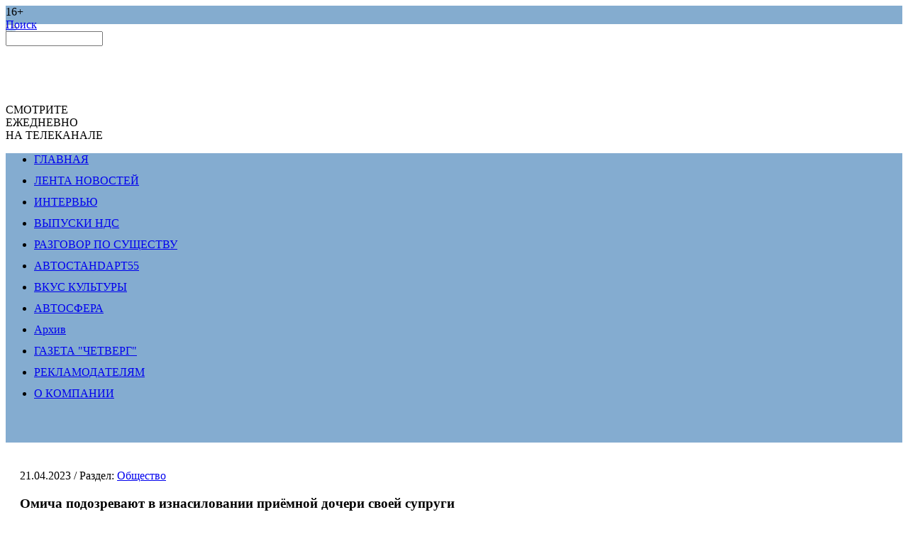

--- FILE ---
content_type: text/html; charset=UTF-8
request_url: https://itv55.ru/news/Omichapodozrevayutviznasilovaniipriyemnoydocherisvoeysuprugi.html
body_size: 11513
content:
<!DOCTYPE html PUBLIC "-//W3C//DTD XHTML 1.0 Transitional//EN" "http://www.w3.org/TR/xhtml1/DTD/xhtml1-transitional.dtd">
<html xmlns="http://www.w3.org/1999/xhtml">
  <head>
    <meta http-equiv="Content-Type" content="text/html; charset=UTF-8" />
<meta name="robots" content="index, follow" />
<link href="/bitrix/cache/css/s1/common_page/page_ef04792645e53a755fcc7127780cb324/page_ef04792645e53a755fcc7127780cb324_v1.css?174836831723241" type="text/css"  rel="stylesheet" />
<link href="/bitrix/cache/css/s1/common_page/template_1d893f4ac0c5fe003e8022b3d29e3fe3/template_1d893f4ac0c5fe003e8022b3d29e3fe3_v1.css?174836815113342" type="text/css"  data-template-style="true" rel="stylesheet" />
<script>if(!window.BX)window.BX={};if(!window.BX.message)window.BX.message=function(mess){if(typeof mess==='object'){for(let i in mess) {BX.message[i]=mess[i];} return true;}};</script>
<script>(window.BX||top.BX).message({"JS_CORE_LOADING":"Загрузка...","JS_CORE_NO_DATA":"- Нет данных -","JS_CORE_WINDOW_CLOSE":"Закрыть","JS_CORE_WINDOW_EXPAND":"Развернуть","JS_CORE_WINDOW_NARROW":"Свернуть в окно","JS_CORE_WINDOW_SAVE":"Сохранить","JS_CORE_WINDOW_CANCEL":"Отменить","JS_CORE_WINDOW_CONTINUE":"Продолжить","JS_CORE_H":"ч","JS_CORE_M":"м","JS_CORE_S":"с","JSADM_AI_HIDE_EXTRA":"Скрыть лишние","JSADM_AI_ALL_NOTIF":"Показать все","JSADM_AUTH_REQ":"Требуется авторизация!","JS_CORE_WINDOW_AUTH":"Войти","JS_CORE_IMAGE_FULL":"Полный размер"});</script>

<script src="/bitrix/js/main/core/core.min.js?1748368102225353"></script>

<script>BX.Runtime.registerExtension({"name":"main.core","namespace":"BX","loaded":true});</script>
<script>BX.setJSList(["\/bitrix\/js\/main\/core\/core_ajax.js","\/bitrix\/js\/main\/core\/core_promise.js","\/bitrix\/js\/main\/polyfill\/promise\/js\/promise.js","\/bitrix\/js\/main\/loadext\/loadext.js","\/bitrix\/js\/main\/loadext\/extension.js","\/bitrix\/js\/main\/polyfill\/promise\/js\/promise.js","\/bitrix\/js\/main\/polyfill\/find\/js\/find.js","\/bitrix\/js\/main\/polyfill\/includes\/js\/includes.js","\/bitrix\/js\/main\/polyfill\/matches\/js\/matches.js","\/bitrix\/js\/ui\/polyfill\/closest\/js\/closest.js","\/bitrix\/js\/main\/polyfill\/fill\/main.polyfill.fill.js","\/bitrix\/js\/main\/polyfill\/find\/js\/find.js","\/bitrix\/js\/main\/polyfill\/matches\/js\/matches.js","\/bitrix\/js\/main\/polyfill\/core\/dist\/polyfill.bundle.js","\/bitrix\/js\/main\/core\/core.js","\/bitrix\/js\/main\/polyfill\/intersectionobserver\/js\/intersectionobserver.js","\/bitrix\/js\/main\/lazyload\/dist\/lazyload.bundle.js","\/bitrix\/js\/main\/polyfill\/core\/dist\/polyfill.bundle.js","\/bitrix\/js\/main\/parambag\/dist\/parambag.bundle.js"]);
</script>
<script>BX.Runtime.registerExtension({"name":"ui.dexie","namespace":"BX.Dexie3","loaded":true});</script>
<script>BX.Runtime.registerExtension({"name":"ls","namespace":"window","loaded":true});</script>
<script>BX.Runtime.registerExtension({"name":"fx","namespace":"window","loaded":true});</script>
<script>BX.Runtime.registerExtension({"name":"fc","namespace":"window","loaded":true});</script>
<script>(window.BX||top.BX).message({"LANGUAGE_ID":"ru","FORMAT_DATE":"DD.MM.YYYY","FORMAT_DATETIME":"DD.MM.YYYY HH:MI:SS","COOKIE_PREFIX":"BITRIX_SM","SERVER_TZ_OFFSET":"10800","UTF_MODE":"Y","SITE_ID":"s1","SITE_DIR":"\/","USER_ID":"","SERVER_TIME":1768448183,"USER_TZ_OFFSET":0,"USER_TZ_AUTO":"Y","bitrix_sessid":"f6a65b9ef75235bfb2f921b5bc95314a"});</script>


<script  src="/bitrix/cache/js/s1/common_page/kernel_main/kernel_main_v1.js?1748377881158469"></script>
<script src="/bitrix/js/ui/dexie/dist/dexie3.bundle.min.js?171768271188274"></script>
<script src="/bitrix/js/main/core/core_ls.min.js?17483680862683"></script>
<script src="/bitrix/js/main/core/core_frame_cache.min.js?174836808611132"></script>
<script src="/bitrix/js/yandex.metrika/script.js?17072010406603"></script>
<script>BX.setJSList(["\/bitrix\/js\/main\/core\/core_fx.js","\/bitrix\/js\/main\/session.js","\/bitrix\/js\/main\/pageobject\/pageobject.js","\/bitrix\/js\/main\/core\/core_window.js","\/bitrix\/js\/main\/date\/main.date.js","\/bitrix\/js\/main\/core\/core_date.js","\/bitrix\/js\/main\/utils.js","\/bitrix\/templates\/common_page\/components\/bitrix\/main.share\/.default\/script.js","\/bitrix\/templates\/common_page\/components\/bitrix\/search.form\/search_nds\/script.js"]);</script>
<script>BX.setCSSList(["\/bitrix\/templates\/common_page\/components\/bitrix\/news.detail\/detail\/style.css","\/bitrix\/templates\/common_page\/components\/bitrix\/main.share\/.default\/style.css","\/bitrix\/templates\/common_page\/components\/bitrix\/forum.topic.reviews\/.default\/style.css","\/bitrix\/templates\/common_page\/components\/bitrix\/catalog.section.list\/section_right\/style.css","\/bitrix\/templates\/common_page\/components\/bitrix\/news.list\/latest_news\/style.css","\/bitrix\/templates\/common_page\/components\/bitrix\/system.pagenavigation\/.default\/style.css","\/bitrix\/templates\/common_page\/components\/bitrix\/search.form\/search_nds\/style.css","\/bitrix\/templates\/common_page\/components\/bitrix\/menu\/leftmenu\/style.css","\/bitrix\/templates\/common_page\/components\/bitrix\/breadcrumb\/main\/style.css","\/bitrix\/templates\/common_page\/styles.css","\/bitrix\/templates\/common_page\/template_styles.css"]);</script>
            <script type="text/javascript">
                window.dataLayerName = 'dataLayer';
                var dataLayerName = window.dataLayerName;
            </script>
            <!-- Yandex.Metrika counter -->
            <script type="text/javascript">
                (function (m, e, t, r, i, k, a) {
                    m[i] = m[i] || function () {
                        (m[i].a = m[i].a || []).push(arguments)
                    };
                    m[i].l = 1 * new Date();
                    k = e.createElement(t), a = e.getElementsByTagName(t)[0], k.async = 1, k.src = r, a.parentNode.insertBefore(k, a)
                })
                (window, document, "script", "https://mc.yandex.ru/metrika/tag.js", "ym");

                ym("96374895", "init", {
                    clickmap: true,
                    trackLinks: true,
                    accurateTrackBounce: true,
                    webvisor: true,
                    ecommerce: dataLayerName,
                    params: {
                        __ym: {
                            "ymCmsPlugin": {
                                "cms": "1c-bitrix",
                                "cmsVersion": "25.100",
                                "pluginVersion": "1.0.8",
                                'ymCmsRip': 1555332189                            }
                        }
                    }
                });

                document.addEventListener("DOMContentLoaded", function() {
                                    });

            </script>
            <!-- /Yandex.Metrika counter -->
                    <script type="text/javascript">
            window.counters = ["96374895"];
        </script>
        
<script>window[window.dataLayerName] = window[window.dataLayerName] || [];</script>



<script  src="/bitrix/cache/js/s1/common_page/template_abb519cbff4ae70e10d70ec67f92927b/template_abb519cbff4ae70e10d70ec67f92927b_v1.js?17483681511528"></script>
<script  src="/bitrix/cache/js/s1/common_page/page_5826b1fbdee29648242c4d7060913e30/page_5826b1fbdee29648242c4d7060913e30_v1.js?1748368153999"></script>
<script>var _ba = _ba || []; _ba.push(["aid", "8f7a0f9b726feb9346a998c11180b49d"]); _ba.push(["host", "itv55.ru"]); (function() {var ba = document.createElement("script"); ba.type = "text/javascript"; ba.async = true;ba.src = (document.location.protocol == "https:" ? "https://" : "http://") + "bitrix.info/ba.js";var s = document.getElementsByTagName("script")[0];s.parentNode.insertBefore(ba, s);})();</script>


    <title>
      РИА "НДС": Новости Омска - Общество - Омича подозревают в изнасиловании приёмной дочери своей супруги    </title>
        <link type="text/css" rel="stylesheet" href="/bitrix/templates/common_page/js/jScrollPane.css"/>
    <link rel="stylesheet" type="text/css" href="/bitrix/templates/common_page/components/bitrix/catalog.section.list/projects/style.css" />
    <link rel="stylesheet" type="text/css" href="/bitrix/templates/common_page/components/bitrix/search.form/search/style.css" />


    <script type="text/javascript" src="/bitrix/templates/common_page/js/jquary.js"></script>
    <script type="text/javascript" src="/bitrix/templates/common_page/js/jquery.tools.min.js"></script>
        <script type="text/javascript" src="/bitrix/templates/common_page/js/jquery.scrollpane.min.js"></script>
    <script type="text/javascript" src="/bitrix/templates/common_page/js/jquery.mousewheel.min.js"></script>
    <script type="text/javascript" src="/bitrix/templates/start_page/fancybox/jquery.fancybox-1.3.4.js"></script>
    <link rel="stylesheet" type="text/css" href="/bitrix/templates/start_page/fancybox/jquery.fancybox-1.3.4.css" />

    <script type="text/javascript" src="/bitrix/templates/common_page/js/jquery.watermarkinput.js"></script>
    <script type="text/javascript" src="/bitrix/templates/common_page/js/main.js"></script>

    

    <link rel="stylesheet" type="text/css" href="/style.css" />
    
      <script src="http://userapi.com/js/api/openapi.js" type="text/javascript" charset="windows-1251"></script>
        <meta property="fb:app_id" content="421135151271324"/>
    <script type="text/javascript">
      $(document).ready(function () {
        fn_telecast();
        $('.fancybox').fancybox();
      });

      var _gaq = _gaq || [];
      _gaq.push(['_setAccount', 'UA-16248842-2']);
      _gaq.push(['_trackPageview']);

      (function () {
        var ga = document.createElement('script');
        ga.type = 'text/javascript';
        ga.async = true;
        ga.src = ('https:' == document.location.protocol ? 'https://ssl' : 'http://www') + '.google-analytics.com/ga.js';
        var s = document.getElementsByTagName('script')[0];
        s.parentNode.insertBefore(ga, s);
      })();

    </script>
    <script type="text/javascript">
      $(document).ready(function () {
        if (typeof v == "fn_timer()") {
          setInterval("fn_timer()", 100);
        }
      });
    </script>

  </head>

  <body>
    <div id="fb-root"></div>
    <script>(function (d, s, id) {
        var js, fjs = d.getElementsByTagName(s)[0];
        if (d.getElementById(id))
          return;
        js = d.createElement(s);
        js.id = id;
        js.src = "//connect.facebook.net/ru_RU/all.js#xfbml=1&appId=421135151271324";
        fjs.parentNode.insertBefore(js, fjs);
      }(document, 'script', 'facebook-jssdk'));</script>

    <div id="panel"></div>

    <div id="mainpage">
      <div id="header">


        <div id="top_bunner_main">
          <div class="banner-wrapper">
            <!--поликлиника зубарева-->
          </div>
        </div>


        <div class="search_and_auth_panel">
          <div class="cenzura">16+</div>
          <a id="lupa" href="javascript:void(0)"></a>
<a id="word_poisk" href="javascript:void(0)">Поиск</a>
<div class="search-form">
<form action="/search/index.php">
<input class="searchinput no_redraw" id="focus_input_search" type="text" name="q" value="" size="15" maxlength="100" />		
</form>
</div>        </div>

        <div id="logo">
            <a href="/"><img src="/bitrix/templates/start_page/images/omsktv-b.png"/></a>
            <div class="social-header" style="text-align: center;">
<a href="https://vk.com/omsk__tv" id="vk" target="new" style="position: static;"></a>
<a href="https://ok.ru/omsktv" id="classmates" target="new"></a>
<a href="https://t.me/omsktv55" id="telegram" target="new" style="position: static;"></a>
<a href="https://zen.yandex.ru/id/622b2ada93d24e3d7f056f58" id="yandex-zen" target="new" style="position: static;"></a>
<a href="https://rutube.ru/channel/23606750/" id="rutube" target="new" style="position: static;"></a>
  </div>
        </div>
        <div id="mainslogan"></div>
        <div id="logo_rbk2"></div>
        <div id="logo_slogan">
          СМОТРИТЕ<br>ЕЖЕДНЕВНО<br>НА ТЕЛЕКАНАЛЕ
              </div>
                


              <div id="logo_rbk_tv"></div>   
              <!--<div id="logo_operator1">
                <a rel="nofollow" href="http://myttk.ru/?city=omsk" target="_blank"><img style="padding-right:5px;" src="/bitrix/templates/start_page/images/ttk.png"></a>
                <a rel="nofollow"  href="http://www.omkc.ru/news/izmenenie-setki-veshchaniia_210217" target="_blank"><img src="/bitrix/templates/start_page/images/omkc_logo.jpg"></a>
                <a rel="nofollow" href="http://omsk.domru.ru/" target="_blank"><img src="/bitrix/templates/start_page/images/domru.png"></a>
                
                                                      <a rel="nofollow" href="http://www.omsk.mts.ru/dom/" target="_blank">
                  <img src="/bitrix/templates/start_page/images/mts_logo.jpg">
                </a>
              </div>-->
              </div>
              <div class="sep"></div>

              <div class="content_wrapper">
                <div class="cwrapper_left">
                    <div class="leftmenu">
    <ul>
                <li><a href="/">ГЛАВНАЯ</a></li>
        <div class="lmenu_sep"></div>          <li class="selected"><a href="/news/" class="selected">ЛЕНТА НОВОСТЕЙ</a></li>
          <div class="lmenu_sep"></div>          <li><a href="/articles/forecast/">ИНТЕРВЬЮ</a></li>
        <div class="lmenu_sep"></div>          <li><a href="/our_projects/">ВЫПУСКИ НДС</a></li>
        <div class="lmenu_sep"></div>          <li><a href="/conversation/">РАЗГОВОР ПО СУЩЕСТВУ</a></li>
        <div class="lmenu_sep"></div>          <li><a href="/avtostandart/">АВТОСТАНDАРТ55</a></li>
        <div class="lmenu_sep"></div>          <li><a href="/culture/">ВКУС КУЛЬТУРЫ</a></li>
        <div class="lmenu_sep"></div>          <li><a href="/autosphere/">АВТОСФЕРА</a></li>
        <div class="lmenu_sep"></div>          <li><a href="/archive/">Архив</a></li>
        <div class="lmenu_sep"></div>          <li><a href="/newspaper/">ГАЗЕТА "ЧЕТВЕРГ"</a></li>
        <div class="lmenu_sep"></div>          <li><a href="/ad_v/">РЕКЛАМОДАТЕЛЯМ</a></li>
        <div class="lmenu_sep"></div>          <li><a href="/about/">О КОМПАНИИ</a></li>
            </ul>
  </div>

                  <br>


                                    </div>
                <div class="cwrapper_right">   
                    <div class="info_wrapper"> 
  <div class="info_wrapper_left">  <div class="news-detail">




			<span class="news-date-time">21.04.2023</span> <span class="section_name">/ Раздел: <a href="/news/life/">Общество</a></span>
				<h3>Омича подозревают в изнасиловании приёмной дочери своей супруги</h3>
	
<div class="ria_photo">


			<img class="detail_picture" border="0" src="/upload/iblock/586/s2xl9bju9ggv9xw7qsmfmbfq8nnbxi7o/99.jpg" width="700" height="700" alt="Омича подозревают в изнасиловании приёмной дочери своей супруги"  title="Омича подозревают в изнасиловании приёмной дочери своей супруги" />
	
</div>

	
			В Омской области возбуждено дело в отношении 44-летнего омича. По версии следствия, мужчина в течение двух лет совершал развратные действия в отношении приёмной дочери своей жены. Тогда девочке было всего 12 лет. Только в апреле этого года школьница решила все рассказать родственнику.<br />
<br />
Пока подозреваемый не задержан, так как он работает в другом регионе. Известно, что мужчина уже был ранее судим. Теперь ему грозит от 3 до 8 лет лишения свободы.<br />
<br />
Всего в семье было восемь детей в возрасте от 5 до 17 лет, их взяла под опеку супруга подозреваемого. Шесть детей, в том числе потерпевшая, уже изъяты из семьи.<br />
<br />
«Проводятся следственные действия, направленные на установление всех обстоятельств совершенного преступления, а также причин и условий, способствовавших его совершению, в том числе будет дана оценка правомерности оформления опекунства над детьми», - отметили в СУ СК РФ по Омской области. 		<div style="clear:both"></div>
	<br />







<div class="show_counter_block">

<div class="img_eye"><img src="/bitrix/templates/common_page/images/nds-icon.png" title="Количество просмотров" width="19" height="11" /></div>

<div class="video_click_value">500</div>




</div>
<div class="clear"></div>





	

    <div class="news-gallery">	
        	
    </div>





<div class="news-detail-share">
			<noindex>
			


<pre></pre>
	<div class="share-window-parent">
	<div id="share-dialog1" class="share-dialog share-dialog-left" style="display: block;">
		<div class="share-dialog-inner share-dialog-inner-left">
			
			<table cellspacing="0" cellpadding="0" border="0" class="bookmarks-table">
			<tr>
			<td class="bookmarks"><script>
if (__function_exists('twitter_click_1') == false) 
{
function twitter_click_1(longUrl) 
{ 
window.open('http://twitter.com/home/?status='+encodeURIComponent(longUrl)+encodeURIComponent(' Омича подозревают в изнасиловании приёмной дочери своей супруги'),'sharer','toolbar=0,status=0,width=726,height=436'); 
return false; 
} 
}
</script>
<a href="http://twitter.com/home/?status=https://itv55.ru/news/Omichapodozrevayutviznasilovaniipriyemnoydocherisvoeysuprugi.html+Омича подозревают в изнасиловании приёмной дочери своей супруги" onclick="return twitter_click_1('https://itv55.ru/news/Omichapodozrevayutviznasilovaniipriyemnoydocherisvoeysuprugi.html');" target="_blank" class="twitter" title="Twitter"></a>
</td><td class="bookmarks"><script>
if (__function_exists('vk_click') == false) 
{
function vk_click(url) 
{ 
window.open('http://vkontakte.ru/share.php?url='+encodeURIComponent(url),'sharer','toolbar=0,status=0,width=626,height=436'); 
return false; 
} 
}
</script>
<a href="http://vkontakte.ru/share.php?url=https://itv55.ru/news/Omichapodozrevayutviznasilovaniipriyemnoydocherisvoeysuprugi.html" onclick="return vk_click('https://itv55.ru/news/Omichapodozrevayutviznasilovaniipriyemnoydocherisvoeysuprugi.html');" target="_blank" class="vk" title="ВКонтакте"></a>
</td><td class="bookmarks"><script>
if (__function_exists('lj_click') == false) 
{
function lj_click(url, title) 
{ 
window.open('http://www.livejournal.com/update.bml?event='+encodeURIComponent(url)+'&subject='+encodeURIComponent(title),'sharer','toolbar=0,status=0,resizable=1,scrollbars=1,width=700,height=436'); 
return false; 
} 
}
</script>
<a href="http://www.livejournal.com/update.bml?event=https://itv55.ru/news/Omichapodozrevayutviznasilovaniipriyemnoydocherisvoeysuprugi.html&subject=Омича подозревают в изнасиловании приёмной дочери своей супруги" onclick="return lj_click('https://itv55.ru/news/Omichapodozrevayutviznasilovaniipriyemnoydocherisvoeysuprugi.html', 'Омича подозревают в изнасиловании приёмной дочери своей супруги');" target="_blank" class="lj" title="Livejournal"></a>
</td><td class="bookmarks"><script>
if (__function_exists('mailru_click') == false) 
{
function mailru_click(url) 
{ 
window.open('http://connect.mail.ru/share?share_url='+encodeURIComponent(url),'sharer','toolbar=0,status=0,resizable=1,scrollbars=1,width=626,height=436'); 
return false; 
} 
}
</script>
<a href="http://connect.mail.ru/share?share_url=https://itv55.ru/news/Omichapodozrevayutviznasilovaniipriyemnoydocherisvoeysuprugi.html" onclick="return mailru_click('https://itv55.ru/news/Omichapodozrevayutviznasilovaniipriyemnoydocherisvoeysuprugi.html');" target="_blank" class="mailru" title="Мой мир@Mail.Ru"></a>
</td>			</tr>		
			</table>	
				</div>		
	</div>
	</div>
	<a class="share-switch" href="#" onClick="return ShowShareDialog(1);" title="Показать/скрыть панель закладок"></a>
				</noindex>
		</div>





</div>








<script type="text/javascript">
var smallEngLettersReg = new Array(/e'/g, /ch/g, /sh/g, /yo/g, /jo/g, /zh/g, /yu/g, /ju/g, /ya/g, /ja/g, /a/g, /b/g, /v/g, /g/g, /d/g, /e/g, /z/g, /i/g, /j/g, /k/g, /l/g, /m/g, /n/g, /o/g, /p/g, /r/g, /s/g, /t/g, /u/g, /f/g, /h/g, /c/g, /w/g, /~/g, /y/g, /'/g);
var smallRusLetters = new Array("э", "ч", "ш", "ё", "ё", "ж", "ю", "ю", "я", "я", "а", "б", "в", "г", "д", "е", "з", "и", "й", "к", "л", "м", "н", "о", "п", "р", "с", "т", "у", "ф", "х", "ц", "щ", "ъ", "ы", "ь");

var capitEngLettersReg = new Array(
	/Ch/g, /Sh/g, 
	/Yo/g, /Zh/g, 
	/Yu/g, /Ya/g, 
	/E'/g, /CH/g, /SH/g, /YO/g, /JO/g, /ZH/g, /YU/g, /JU/g, /YA/g, /JA/g, /A/g, /B/g, /V/g, /G/g, /D/g, /E/g, /Z/g, /I/g, /J/g, /K/g, /L/g, /M/g, /N/g, /O/g, /P/g, /R/g, /S/g, /T/g, /U/g, /F/g, /H/g, /C/g, /W/g, /Y/g);
var capitRusLetters = new Array(
	"Ч", "Ш",
	"Ё", "Ж",
	"Ю", "Я",
	"Э", "Ч", "Ш", "Ё", "Ё", "Ж", "Ю", "Ю", "\Я", "\Я", "А", "Б", "В", "Г", "Д", "Е", "З", "И", "Й", "К", "Л", "М", "Н", "О", "П", "Р", "С", "Т", "У", "Ф", "Х", "Ц", "Щ", "Ы");

var smallRusLettersReg = new Array(/э/g, /ч/g, /ш/g, /ё/g, /ё/g,/ж/g, /ю/g, /ю/g, /я/g, /я/g, /а/g, /б/g, /в/g, /г/g, /д/g, /е/g, /з/g, /и/g, /й/g, /к/g, /л/g, /м/g, /н/g, /о/g, /п/g, /р/g, /с/g, /т/g, /у/g, /ф/g, /х/g, /ц/g, /щ/g, /ъ/g, /ы/g, /ь/g );
var smallEngLetters = new Array("e", "ch", "sh", "yo", "jo", "zh", "yu", "ju", "ya", "ja", "a", "b", "v", "g", "d", "e", "z", "i", "j", "k", "l", "m", "n", "o", "p", "r", "s", "t", "u", "f", "h", "c", "w", "~", "y", "'");

var capitRusLettersReg = new Array(
	/Ч(?=[^А-Я])/g, /Ш(?=[^А-Я])/g, 
	/Ё(?=[^А-Я])/g, /Ж(?=[^А-Я])/g, 
	/Ю(?=[^А-Я])/g, /Я(?=[^А-Я])/g, 
	/Э/g, /Ч/g, /Ш/g, /Ё/g, /Ё/g, /Ж/g, /Ю/g, /Ю/g, /Я/g, /Я/g, /А/g, /Б/g, /В/g, /Г/g, /Д/g, /Е/g, /З/g, /И/g, /Й/g, /К/g, /Л/g, /М/g, /Н/g, /О/g, /П/g, /Р/g, /С/g, /Т/g, /У/g, /Ф/g, /Х/g, /Ц/g, /Щ/g, /Ъ/g, /Ы/g, /Ь/g);
var capitEngLetters = new Array(
	"Ch", "Sh",
	"Yo", "Zh",
	"Yu", "Ya",
	"E", "CH", "SH", "YO", "JO", "ZH", "YU", "JU", "YA", "JA", "A", "B", "V", "G", "D", "E", "Z", "I", "J", "K", "L", "M", "N", "O", "P", "R", "S", "T", "U", "F", "H", "C", "W", "~", "Y", "'");
</script>



<!-- Put this script tag to the <head> of your page -->

<script type="text/javascript">
  VK.init({apiId: 2979009, onlyWidgets: true});
</script>

<!-- Put this div tag to the place, where the Comments block will be -->
<div id="vk_comments"></div>
<script type="text/javascript">
VK.Widgets.Comments("vk_comments", {limit: 10, width: "497", attach: false});
</script>


<div class="fb-comments" href=http://itv55.ru//news/Omichapodozrevayutviznasilovaniipriyemnoydocherisvoeysuprugi.html  data-num-posts="5" data-width="496"></div>
  </div>
 
  <div class="info_wrapper_right"> 
    <h1>РУБРИКИ НОВОСТЕЙ</h1>
   
<div class="catalog-section-list-right">
<ul>
	<li><a href="/news/politics/">Политика&nbsp;(7)</a></li>
	<div class="sep"></div>
	<li><a href="/news/economic/">Экономика&nbsp;(14)</a></li>
	<div class="sep"></div>
	<li><a href="/news/life/">Общество&nbsp;(1256)</a></li>
	<div class="sep"></div>
	<li><a href="/news/company_news/">Новости компаний&nbsp;(32)</a></li>
	<div class="sep"></div>
	<li><a href="/news/biznes/">Бизнес&nbsp;(0)</a></li>
	<div class="sep"></div>
	<li><a href="/news/infographika/">Инфографика&nbsp;(0)</a></li>
	<div class="sep"></div>
	<li><a href="/news/oprosy/">Опросы&nbsp;(0)</a></li>
	<div class="sep"></div>
	<li><a href="/news/photootchety/">Фотоотчеты&nbsp;(0)</a></li>
	<div class="sep"></div>
</ul>
</div>
 
    <br />
   
    <h1>РАЗДЕЛЫ СТАТЕЙ</h1>
   
<div class="catalog-section-list-right">
<ul>
	<li><a href="/articles/forecast/">Интервью&nbsp;(1496)</a></li>
	<div class="sep"></div>
	<li><a href="/articles/">Выпуски НДС&nbsp;(3869)</a></li>
	<div class="sep"></div>
	<li><a href="/articles/interview/">Спецпроекты&nbsp;(196)</a></li>
	<div class="sep"></div>
	<li><a href="/articles/business-start/">Бизнес-старт&nbsp;(98)</a></li>
	<div class="sep"></div>
</ul>
</div>
  
    <br />
   
    <h1>АКТУАЛЬНОЕ</h1>
   
<div class="latest_news">
            <div class="news-item" id="bx_3218110189_60647">
                                    <a href="/news/VOmskevoditelpassazhirskoygazelisbiltrekhdevushek.html"><img class="preview_picture" border="0" src="/upload/iblock/48d/jnnuqljfqntqezed097tawp1ym3thzf6/photo_5422702395583565304_y.jpg" width="134" height="60" alt="В Омске водитель пассажирской газели сбил трех девушек " title="В Омске водитель пассажирской газели сбил трех девушек " style="float:left" /></a>
                                                      <div class="name"><a href="/news/VOmskevoditelpassazhirskoygazelisbiltrekhdevushek.html">В Омске водитель пассажирской газели сбил трех девушек </a><br /></div>
                                  <div style="clear:both"></div>
                </div>
          <div class="news-item" id="bx_3218110189_60645">
                                    <a href="/news/VnovogodniekanikulyvrachisrochnodostavilivOmskdvukhdnevnuyumalyshkusvrozhdyennymipatologiyami.html"><img class="preview_picture" border="0" src="/upload/iblock/1c4/y9p45uwwjay7n8dqba2d878o2b2n8sbw/photo_5417860266633924478_y.jpg" width="134" height="99" alt="В новогодние каникулы  врачи срочно доставили в Омск двухдневную малышку с врождёнными патологиями" title="В новогодние каникулы  врачи срочно доставили в Омск двухдневную малышку с врождёнными патологиями" style="float:left" /></a>
                                                      <div class="name"><a href="/news/VnovogodniekanikulyvrachisrochnodostavilivOmskdvukhdnevnuyumalyshkusvrozhdyennymipatologiyami.html">В новогодние каникулы  врачи срочно доставили в Омск двухдневную малышку с врождёнными патологиями</a><br /></div>
                                  <div style="clear:both"></div>
                </div>
          <div class="news-item" id="bx_3218110189_60643">
                                    <a href="/news/Omskoyoblastiozhidayutpikzabolevaemostigrippomvovtoroypolovineyanvarya.html"><img class="preview_picture" border="0" src="/upload/iblock/0cc/kms0xsb0pkccptxij7gztnrk37y4vrsp/photo_5413690106792578298_y.jpg" width="134" height="89" alt=" Омской области ожидают пик заболеваемости гриппом во второй половине января" title=" Омской области ожидают пик заболеваемости гриппом во второй половине января" style="float:left" /></a>
                                                      <div class="name"><a href="/news/Omskoyoblastiozhidayutpikzabolevaemostigrippomvovtoroypolovineyanvarya.html"> Омской области ожидают пик заболеваемости гриппом во второй половине января</a><br /></div>
                                  <div style="clear:both"></div>
                </div>
          <div class="news-item" id="bx_3218110189_60641">
                                    <a href="/news/VRossiimenyayutsyausloviyapredostavleniyaedinogoposobiyasemyamsdetmi.html"><img class="preview_picture" border="0" src="/upload/iblock/28f/2vzzgffjx8nw7uskx941kybgy2hh9nnt/photo_5411574629240869334_y.jpg" width="134" height="100" alt="В России меняются условия предоставления единого пособия семьям с детьми" title="В России меняются условия предоставления единого пособия семьям с детьми" style="float:left" /></a>
                                                      <div class="name"><a href="/news/VRossiimenyayutsyausloviyapredostavleniyaedinogoposobiyasemyamsdetmi.html">В России меняются условия предоставления единого пособия семьям с детьми</a><br /></div>
                                  <div style="clear:both"></div>
                </div>
    </div>
 
    <br />
   
    <h1>СВЕЖИЕ ИНТЕРВЬЮ</h1>
   
<div class="latest_news">
            <div class="news-item" id="bx_651765591_60646">
                                    <a href="/articles/Novostiot14012026.html"><img class="preview_picture" border="0" src="/upload/iblock/13e/u64jf61goe7flkvnnesre6tq904r2jzc/%D0%91%D0%B5%D0%B7%D1%8B%D0%BC%D1%8F%D0%BD%D0%BD%D1%8B%D0%B9.png" width="200" height="133" alt="Новости от 14.01.2026" title="Новости от 14.01.2026" style="float:left" /></a>
                                                      <div class="name"><a href="/articles/Novostiot14012026.html">Новости от 14.01.2026</a><br /></div>
                            <div class="preview_text">Выбегали мокрые насквозь. В торговом центре на Левом берегу покупателей залило водой....</div>
                    <div style="clear:both"></div>
                </div>
          <div class="news-item" id="bx_651765591_60644">
                                    <a href="/articles/Novostiot13012026.html"><img class="preview_picture" border="0" src="/upload/iblock/b86/3k5sx6s4n0x8kqrtabf1r73ji3sgmx8y/%D0%91%D0%B5%D0%B7%D1%8B%D0%BC%D1%8F%D0%BD%D0%BD%D1%8B%D0%B9.png" width="200" height="133" alt="Новости от 13.01.2026" title="Новости от 13.01.2026" style="float:left" /></a>
                                                      <div class="name"><a href="/articles/Novostiot13012026.html">Новости от 13.01.2026</a><br /></div>
                            <div class="preview_text">В школу можно не ходить. В регионе прогнозируют экстремальные морозы. <br />
<br />
Без тепла и горячей...</div>
                    <div style="clear:both"></div>
                </div>
    </div>
  </div>
 
  <div class="clear"></div>
 </div>
 </div>
<div class="clear"></div>
</div> 
<div class="sep sep-2"></div>
<div id="footer">
  <div class="copyright">
    &copy; 2009-2026, &laquo;НДС - Новости Деловой Среды&raquo;. Все права защищены.<br />
    <a href="https://atoll-it.ru" target="_blank">Обслуживание сайта</a> - АК "Атолл"
  </div>
  <div id="logo_small">
    <a href="/" title="Новости деловой среды"><img width="72" height="37" src="/bitrix/templates/start_page/images/logo_small.jpg"></a>
  </div>
  <div id="addr">
   644007, г. Омск, Северная 3-я, д. 126, 2 этаж
    тел. 40-60-15, 28-26-00<br><br>
    e-mail: <a href="mailto:ria-nds@bk.ru" title="Пишите нам">ria-nds@bk.ru</a>
  </div>
  <a href="https://vk.com/omsk__tv" id="vk" target="new"></a>
  <a href="https://ok.ru/omsktv" id="classmates" target="new"></a>
  <a href="https://t.me/omsktv55" id="telegram" target="new"></a>
  <a href="https://zen.yandex.ru/id/622b2ada93d24e3d7f056f58" id="yandex-zen" target="new"></a>
  <a href="https://rutube.ru/channel/23606750/" id="rutube" target="new"></a>
  <!-- <a href="https://twitter.com/#!/nds_Live" id="twitter" target="new"></a>--> 


  <div class="schetchik_place">
    <div class="two_timer">
        <!-- Rating@Mail.ru counter -->
        <script type="text/javascript">//<![CDATA[
          var a = '', js = 10;
          try {
            a += ';r=' + escape(document.referrer);
          } catch (e) {
          }
          try {
            a += ';j=' + navigator.javaEnabled();
            js = 11;
          } catch (e) {
          }
          try {
            s = screen;
            a += ';s=' + s.width + '*' + s.height;
            a += ';d=' + (s.colorDepth ? s.colorDepth : s.pixelDepth);
            js = 12;
          } catch (e) {
          }
          try {
            if (typeof ((new Array).push('t')) === "number")
              js = 13;
          } catch (e) {
          }
          try {
      (new Image()).src = 'http://d9.cb.b1.a2.top.mail.ru/counter?id=2210191;js=' + js + a + ';rand=' + Math.random();
    } catch (e) {
    }//]]></script>
        <noscript><p><a href="http://top.mail.ru/jump?from=2210191"><img src="http://d9.cb.b1.a2.top.mail.ru/counter?js=na;id=2210191"
                                                                         style="border:0;" height="1" width="1" alt="Рейтинг@Mail.ru" /></a></p></noscript>
        <!-- //Rating@Mail.ru counter -->


        <div class="two_timer">
          <!-- Rating@Mail.ru counter -->
          <a href="http://top.mail.ru/jump?from=2210191">
            <img src="http://d9.cb.b1.a2.top.mail.ru/counter?id=2210191;t=210;l=1" 
                 style="border:0;" height="31" width="88" alt="Рейтинг@Mail.ru" /></a>
          <!-- //Rating@Mail.ru counter -->
        </div>

        <!--LiveInternet counter--><script type="text/javascript"><!--
        document.write("<a href='http://www.liveinternet.ru/click' " +
                  "target=_blank><img src='//counter.yadro.ru/hit?t15.2;r" +
                  escape(document.referrer) + ((typeof (screen) == "undefined") ? "" :
                  ";s" + screen.width + "*" + screen.height + "*" + (screen.colorDepth ?
                          screen.colorDepth : screen.pixelDepth)) + ";u" + escape(document.URL) +
                  ";" + Math.random() +
                  "' alt='' title='LiveInternet: показано число просмотров за 24" +
                  " часа, посетителей за 24 часа и за сегодня' " +
                  "border='0' width='88' height='31'><\/a>")
        //--></script><!--/LiveInternet-->


    </div>

    <div style="display:none;">
      <div class="two_timer">



          <!-- InetLog -->
          <script language="javascript">
            i = Math.random();
            w = screen.width;
            h = screen.height;
            clr = screen.colorDepth;
            if (navigator.cookieEnabled)
              ck = "Y"; else
              ck = "N";
            document.write('<a href="http://inetlog.ru/" target="_top"><img width=88 height=31 src="http://inetlog.ru/counter/?i=' + i + '&cid=5&r=' + escape(document.referrer) + '&sid=50974&ck=' + ck + '&res=' + w + 'x' + h + '&clr=' + clr + '&pg=' + escape(window.location.href) + '" alt="InetLog.ru - статистика сайта" border=0></a>')
          </script><a href="http://inetlog.ru" title="статистика"><img border=0 width=1 height=1 src="http://inetlog.ru/img/del.gif" alt="статистика"></a>
          <!-- /InetLog -->



          <!--Openstat-->
          <span id="openstat2258557"></span>
          <script type="text/javascript">
            var openstat = {counter: 2258557, next: openstat, track_links: "all"};
            (function (d, t, p) {
              var j = d.createElement(t); j.async = true; j.type = "text/javascript";
              j.src = ("https:" == p ? "https:" : "http:") + "//openstat.net/cnt.js";
              var s = d.getElementsByTagName(t)[0]; s.parentNode.insertBefore(j, s);
            })(document, "script", document.location.protocol);
          </script>
          <!--/Openstat-->

      </div>
      <div class="two_timer">

        <!-- begin of Top100 code -->

        <script id="top100Counter" type="text/javascript" src="https://counter.rambler.ru/top100.jcn?2721549"></script>
        <noscript>
        <img src="https://counter.rambler.ru/top100.cnt?2721549" alt="" width="1" height="1" border="0" />

        </noscript>
        <!-- end of Top100 code -->

      </div>


      <div class="two_timer">
        <!-- HotLog -->
        <script type="text/javascript" language="javascript">
          hotlog_js = "1.0"; hotlog_r = "" + Math.random() + "&s=2233187&im=720&r=" +
                  escape(document.referrer) + "&pg=" + escape(window.location.href);
        </script>
        <script type="text/javascript" language="javascript1.1">
          hotlog_js = "1.1"; hotlog_r += "&j=" + (navigator.javaEnabled() ? "Y" : "N");
        </script>
        <script type="text/javascript" language="javascript1.2">
          hotlog_js = "1.2"; hotlog_r += "&wh=" + screen.width + "x" + screen.height + "&px=" +
                  (((navigator.appName.substring(0, 3) == "Mic")) ? screen.colorDepth : screen.pixelDepth);
        </script>
        <script type="text/javascript" language="javascript1.3">
          hotlog_js = "1.3";
        </script>
        <script type="text/javascript" language="javascript">
          hotlog_r += "&js=" + hotlog_js;
          document.write('<a href="http://click.hotlog.ru/?2233187" target="_blank"><img ' +
                  'src="http://hit40.hotlog.ru/cgi-bin/hotlog/count?' +
                  hotlog_r + '" border="0" width="88" height="31" title="HotLog: показано количество посетителей за сегодня и всего, звезды отражают уровень сайта в рейтинге" alt="HotLog"><\/a>');
        </script>
        <noscript>
        <a href="http://click.hotlog.ru/?2233187" target="_blank"><img
            src="http://hit40.hotlog.ru/cgi-bin/hotlog/count?s=2233187&im=720" border="0"
            width="88" height="31" title="HotLog: показано количество посетителей за сегодня и всего, звезды отражают уровень сайта в рейтинге" alt="HotLog"></a>
        </noscript>
        <!-- /HotLog -->


      </div>
    </div>
  </div>

</div>




</div> 

















<script type="text/javascript">

  var _gaq = _gaq || [];
  _gaq.push(['_setAccount', 'UA-34160785-1']);
  _gaq.push(['_trackPageview']);

  (function () {
    var ga = document.createElement('script'); ga.type = 'text/javascript'; ga.async = true;
    ga.src = ('https:' == document.location.protocol ? 'https://ssl' : 'http://www') + '.google-analytics.com/ga.js';
    var s = document.getElementsByTagName('script')[0]; s.parentNode.insertBefore(ga, s);
  })();

</script>




<!-- Yandex.Metrika counter -->
<script type="text/javascript">
  (function (d, w, c) {
    (w[c] = w[c] || []).push(function () {
      try {
        w.yaCounter24793502 = new Ya.Metrika({id: 24793502,
          clickmap: true,
          trackLinks: true,
          accurateTrackBounce: true});
      } catch (e) {
      }
    });

    var n = d.getElementsByTagName("script")[0],
            s = d.createElement("script"),
            f = function () {
              n.parentNode.insertBefore(s, n); };
    s.type = "text/javascript";
    s.async = true;
    s.src = (d.location.protocol == "https:" ? "https:" : "http:") + "//mc.yandex.ru/metrika/watch.js";

    if (w.opera == "[object Opera]") {
      d.addEventListener("DOMContentLoaded", f, false);
    } else {
      f();
    }
  })(document, window, "yandex_metrika_callbacks");
</script>
<noscript><div><img src="//mc.yandex.ru/watch/24793502" style="position:absolute; left:-9999px;" alt="" /></div></noscript>
<!-- /Yandex.Metrika counter -->


</body>
</html>